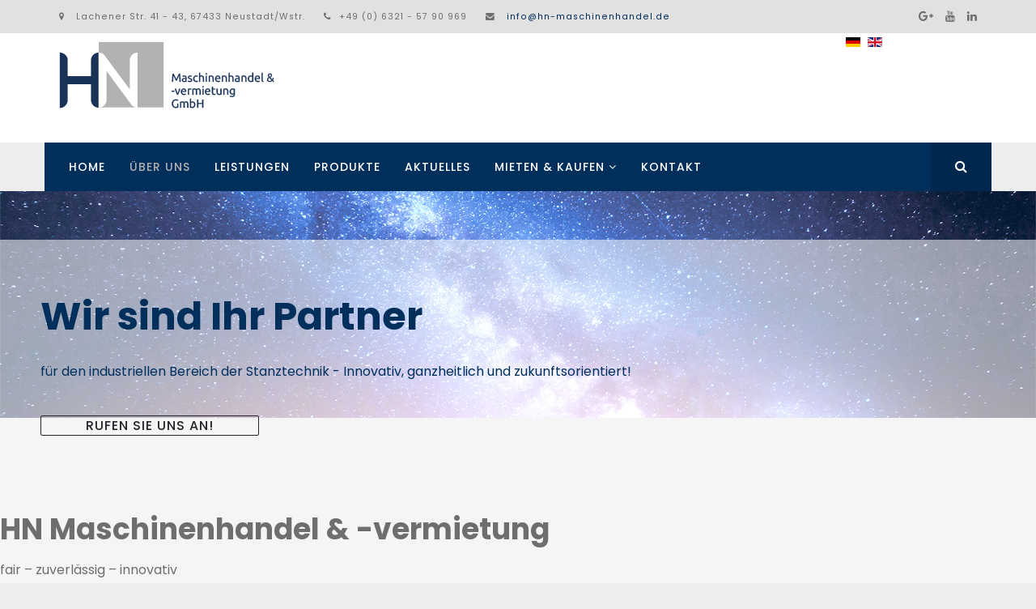

--- FILE ---
content_type: text/html; charset=utf-8
request_url: https://hn-maschinenhandel.de/de/ueber-uns
body_size: 7625
content:
<!DOCTYPE html>
<html xmlns="http://www.w3.org/1999/xhtml" xml:lang="de-de" lang="de-de" dir="ltr">
    <head>
        <meta http-equiv="X-UA-Compatible" content="IE=edge">
            <meta name="viewport" content="width=device-width, initial-scale=1">
                
                <base href="https://hn-maschinenhandel.de/de/ueber-uns" />
	<meta http-equiv="content-type" content="text/html; charset=utf-8" />
	<meta name="keywords" content="HN Maschinenhandel &amp; -vermietung, Stanz- &amp; Presstechnik, Stanztechnik, Presstechnik, HN, Wartung Stanzmaschine" />
	<meta name="description" content="HN steht für einen weltweit agierenden Anbieter im Bereich der Stanztechnologie. " />
	<title> HN Maschinenhandel &amp; -vermietung GmbH - Ihr Partner für Verkauf, Wartung &amp; Service, Ankauf und Vermietung von Maschinen - Über uns</title>
	<link href="/images/favicon_vorlage.png" rel="shortcut icon" type="image/vnd.microsoft.icon" />
	<link href="https://hn-maschinenhandel.de/de/component/search/?Itemid=552&amp;format=opensearch" rel="search" title="Suchen  HN Maschinenhandel &amp; -vermietung GmbH - Ihr Partner für Verkauf, Wartung &amp; Service, Ankauf und Vermietung von Maschinen" type="application/opensearchdescription+xml" />
	<link href="/components/com_sppagebuilder/assets/css/font-awesome-5.min.css" rel="stylesheet" type="text/css" />
	<link href="/components/com_sppagebuilder/assets/css/font-awesome-v4-shims.css" rel="stylesheet" type="text/css" />
	<link href="/components/com_sppagebuilder/assets/css/animate.min.css" rel="stylesheet" type="text/css" />
	<link href="/components/com_sppagebuilder/assets/css/sppagebuilder.css" rel="stylesheet" type="text/css" />
	<link href="/components/com_sppagebuilder/assets/css/magnific-popup.css" rel="stylesheet" type="text/css" />
	<link href="//fonts.googleapis.com/css?family=Poppins:300,regular,500,600,700&amp;subset=latin" rel="stylesheet" type="text/css" />
	<link href="/templates/shaper_aspasia/css/bootstrap.min.css" rel="stylesheet" type="text/css" />
	<link href="/templates/shaper_aspasia/css/font-awesome.min.css" rel="stylesheet" type="text/css" />
	<link href="/templates/shaper_aspasia/css/legacy.css" rel="stylesheet" type="text/css" />
	<link href="/templates/shaper_aspasia/css/template.css" rel="stylesheet" type="text/css" />
	<link href="/templates/shaper_aspasia/css/presets/preset1.css" rel="stylesheet" type="text/css" class="preset" />
	<link href="/plugins/system/helix3/assets/css/pagebuilder.css" rel="stylesheet" type="text/css" />
	<link href="/templates/shaper_aspasia/css/frontend-edit.css" rel="stylesheet" type="text/css" />
	<link href="/modules/mod_cookiealert/tmpl/css/cookiecuttr.css" rel="stylesheet" type="text/css" />
	<link href="/media/mod_languages/css/template.css?0638c89212a87b18fa77b99d57c31c47" rel="stylesheet" type="text/css" />
	<style type="text/css">
.sppb-col-md-12
{  z-index: -1 !important;}.sp-page-builder .page-content #section-id-1554215321{padding-top:10px;padding-right:0;padding-bottom:0;background-image:url(/images/BG_space.jpg);background-repeat:no-repeat;background-size:cover;background-attachment:inherit;background-position:50% 50%;}#column-id-1554215326{padding-top:50px;padding-right:50px;padding-bottom:50px;padding-left:50px;color:#002f5c;background-color:rgba(255, 255, 255, 0.55);}#column-wrap-id-1554215326{margin-top:50px;margin-right:0px;margin-bottom:-90px;margin-left:0px;}#sppb-addon-1554215324 .sppb-addon-title {margin-top:19px;font-size:48px;}@media (min-width:768px) and (max-width:991px) {#sppb-addon-1554215324 .sppb-media .sppb-media-body {width:auto;}}@media (max-width:767px) {#sppb-addon-1554215324 .sppb-media .sppb-media-body {width:auto;}}#sppb-addon-1554215324{transition:.3s;}#sppb-addon-1554215324:hover{box-shadow:;}#sppb-addon-wrapper-1554215325 {margin:25px 0px 0px 0px;}#sppb-addon-1554215325 a:hover,#sppb-addon-1554215325 a:focus,#sppb-addon-1554215325 a:active {color:#ffffff;}#sppb-addon-1554215327 .sppb-col-md-12{z-index:-1 !important;}.sp-page-builder .page-content #section-id-1554215328{padding:100px 0px;margin:0px ;background-color:#f5f5f5;}.sp-page-builder .page-content #section-id-1554215328 .sppb-section-title .sppb-title-heading {font-size:36px;line-height:36px;margin-bottom:20px;}#sppb-addon-wrapper-1564042066246 {margin:0px 0px 30px 0px;}#sppb-addon-1564042066246 {box-shadow:0 0 0 0 #ffffff;}@media (min-width:768px) and (max-width:991px) {#sppb-addon-wrapper-1564042066246 {margin-top:0px;margin-right:0px;margin-bottom:20px;margin-left:0px;}}@media (max-width:767px) {#sppb-addon-wrapper-1564042066246 {margin-top:0px;margin-right:0px;margin-bottom:10px;margin-left:0px;}}#sppb-addon-1554215330 .sppb-empty-space {height:50px;}#sppb-addon-1554215331 .sppb-icon .sppb-icon-container {box-shadow:;display:inline-block;text-align:center;padding:0 0 0 0;border-width:0px;}#sppb-addon-1554215331 .sppb-icon .sppb-icon-container > i {font-size:42px;width:42px;height:42px;line-height:42px;}@media (min-width:768px) and (max-width:991px) {#sppb-addon-1554215331 .sppb-media .sppb-media-body {width:auto;}}@media (max-width:767px) {#sppb-addon-1554215331 .sppb-media .sppb-media-body {width:auto;}}#sppb-addon-1554215331{transition:.3s;}#sppb-addon-1554215331:hover{box-shadow:;}#sppb-addon-1554215333 .sppb-empty-space {height:50px;}#sppb-addon-1554215334 .sppb-icon .sppb-icon-container {box-shadow:;display:inline-block;text-align:center;padding:0 0 0 0;border-width:0px;}#sppb-addon-1554215334 .sppb-icon .sppb-icon-container > i {font-size:42px;width:42px;height:42px;line-height:42px;}@media (min-width:768px) and (max-width:991px) {#sppb-addon-1554215334 .sppb-media .sppb-media-body {width:auto;}}@media (max-width:767px) {#sppb-addon-1554215334 .sppb-media .sppb-media-body {width:auto;}}#sppb-addon-1554215334{transition:.3s;}#sppb-addon-1554215334:hover{box-shadow:;}#sppb-addon-1554215336 .sppb-empty-space {height:50px;}#sppb-addon-1554215337 .sppb-icon .sppb-icon-container {box-shadow:;display:inline-block;text-align:center;padding:0 0 0 0;border-width:0px;}#sppb-addon-1554215337 .sppb-icon .sppb-icon-container > i {font-size:42px;width:42px;height:42px;line-height:42px;}@media (min-width:768px) and (max-width:991px) {#sppb-addon-1554215337 .sppb-media .sppb-media-body {width:auto;}}@media (max-width:767px) {#sppb-addon-1554215337 .sppb-media .sppb-media-body {width:auto;}}#sppb-addon-1554215337{transition:.3s;}#sppb-addon-1554215337:hover{box-shadow:;}#sppb-addon-1554215339 .sppb-empty-space {height:50px;}#sppb-addon-1554215340 .sppb-icon .sppb-icon-container {box-shadow:;display:inline-block;text-align:center;padding:0 0 0 0;border-width:0px;}#sppb-addon-1554215340 .sppb-icon .sppb-icon-container > i {font-size:42px;width:42px;height:42px;line-height:42px;}@media (min-width:768px) and (max-width:991px) {#sppb-addon-1554215340 .sppb-media .sppb-media-body {width:auto;}}@media (max-width:767px) {#sppb-addon-1554215340 .sppb-media .sppb-media-body {width:auto;}}#sppb-addon-1554215340{transition:.3s;}#sppb-addon-1554215340:hover{box-shadow:;}.sp-page-builder .page-content #section-id-1554215341{padding-top:0px;margin-top:30px;margin-bottom:0px;}#column-id-1554215342{padding-top:50px;padding-right:0px;padding-bottom:0px;padding-left:0px;}#sppb-addon-wrapper-1554215190165 {margin:0px 0 0px 0;}#sppb-addon-1554215190165 {box-shadow:0 0 0 0 #ffffff;}@media (min-width:768px) and (max-width:991px) {#sppb-addon-wrapper-1554215190165 {margin-top:0;margin-right:0;margin-bottom:20px;margin-left:0;}}@media (max-width:767px) {#sppb-addon-wrapper-1554215190165 {margin-top:0;margin-right:0;margin-bottom:10px;margin-left:0;}}#sppb-addon-1554215190165 img{width:240px;}#sppb-addon-1554215190165 .sppb-addon-person .sppb-person-image{margin-bottom:0px !important;}#sppb-addon-1554215190165 .person-content-show-on-hover {background:-webkit-linear-gradient(45deg, rgba(127, 0, 255, 0.8) 0%, rgba(225, 0, 255, 0.7) 100%) transparent;background:linear-gradient(45deg, rgba(127, 0, 255, 0.8) 0%, rgba(225, 0, 255, 0.7) 100%) transparent;}#sppb-addon-1554215190165 .sppb-person-name {;letter-spacing:0px;}#sppb-addon-1554215190165 .sppb-person-designation {;letter-spacing:0px;}#sppb-addon-1554215190165 .sppb-person-social > li > a {font-size:100px;}#column-id-1554215190157{padding-top:50px;padding-right:0px;padding-bottom:0px;padding-left:0px;}#sppb-addon-wrapper-1554215190162 {margin:0px 0 0px 0;}#sppb-addon-1554215190162 {box-shadow:0 0 0 0 #ffffff;}@media (min-width:768px) and (max-width:991px) {#sppb-addon-wrapper-1554215190162 {margin-top:0;margin-right:0;margin-bottom:20px;margin-left:0;}}@media (max-width:767px) {#sppb-addon-wrapper-1554215190162 {margin-top:0;margin-right:0;margin-bottom:10px;margin-left:0;}}#sppb-addon-1554215190162 img{width:240px;}#sppb-addon-1554215190162 .sppb-addon-person .sppb-person-image{margin-bottom:0px !important;}#sppb-addon-1554215190162 .sppb-person-name {;letter-spacing:0px;}#sppb-addon-1554215190162 .sppb-person-designation {;letter-spacing:0px;}#sppb-addon-1554215190162 .sppb-person-social > li > a {font-size:100px;}.sp-page-builder .page-content #section-id-1554215347{padding-top:70px;padding-right:0;margin-top:0px;background-image:url(/images/2019/04/03/bg_zitat.jpg);background-repeat:no-repeat;background-size:cover;background-attachment:inherit;background-position:50% 50%;}#sppb-addon-wrapper-1554215190152 {margin:0 0 30px 0;}#sppb-addon-1554215190152 {box-shadow:0 0 0 0 #ffffff;}@media (min-width:768px) and (max-width:991px) {#sppb-addon-wrapper-1554215190152 {margin-top:0;margin-right:0;margin-bottom:20px;margin-left:0;}}@media (max-width:767px) {#sppb-addon-wrapper-1554215190152 {margin-top:0;margin-right:0;margin-bottom:10px;margin-left:0;}}#sppb-addon-1554215190152 .sppb-addon-testimonial-footer .sppb-addon-testimonial-client {margin:0px 0px 0px 0px;font-weight:700;}#sppb-addon-1554215190152 .sppb-addon-testimonial-content-wrap img {height:32px;width:32px;margin:;}#sppb-addon-1554215190152 .sppb-addon-testimonial .fa-quote-left{ color:#EDEEF2;font-size:48px; }#sppb-addon-1554215190152 .sppb-addon-testimonial .fa-quote-right{ color:#EDEEF2;font-size:48px; }@media (min-width:768px) and (max-width:991px) {#sppb-addon-1554215190152 .sppb-addon-testimonial .fa-quote-left,#sppb-addon-1554215190152 .sppb-addon-testimonial .fa-quote-right{font-size:48px;}#sppb-addon-1554215190152 .sppb-addon-testimonial-footer .sppb-addon-testimonial-client {margin:0px 0px 0px 0px;}}@media (max-width:767px) {#sppb-addon-1554215190152 .sppb-addon-testimonial .fa-quote-left,#sppb-addon-1554215190152 .sppb-addon-testimonial .fa-quote-right{font-size:48px;}#sppb-addon-1554215190152 .sppb-addon-testimonial-footer .sppb-addon-testimonial-client {margin:0px 0px 0px 0px;}}body{font-family:Poppins, sans-serif; font-size:16px; font-weight:normal; }h1{font-family:Poppins, sans-serif; font-size:72px; font-weight:700; }h2{font-family:Poppins, sans-serif; font-size:42px; font-weight:700; }h3{font-family:Poppins, sans-serif; font-size:32px; font-weight:700; }h4{font-family:Poppins, sans-serif; font-size:24px; font-weight:700; }h5{font-family:Poppins, sans-serif; font-size:18px; font-weight:700; }h6{font-family:Poppins, sans-serif; font-size:16px; font-weight:700; }.sp-megamenu-parent{font-family:Poppins, sans-serif; font-size:14px; font-weight:500; }.sp-page-builder .page-content #section-id-1480672184
{ background-image: url(/2018/images/bg_psilkon_home.jpg);
    background-repeat: no-repeat;
    background-position: 50% 0;
padding: 300px 0 100px 0;}

.sp-copyright {
font-size: 12px;}

.sp-megamenu-parent .sp-dropdown .sp-dropdown-items .sp-has-child > a::after {
content: none !important;}

@media (max-width: 768px) {

#sp-header {
    height: 125px; } }#sp-top-bar{ background-color:#e1e1e1;color:#706d6d; }#sp-header{ background-color:#ffffff; }#sp-bottom{ background-color:#24252a;padding:110px 0 0 0; }#sp-footer{ background-color:#24252a;color:#706d6d; }.cc-cookies {
    background: none repeat scroll 0 0 rgba(92,92,92, 0.7)!important;
    color: #ffffff !important;
    font-family: 'Arial' !important;
    font-size: 12px !important;
    font-weight: normal !important;
}
.cc-cookies a.cc-cookie-accept, .cc-cookies-error a.cc-cookie-accept{
    background: none repeat scroll 0 0 #7daf3b !important;
}
.cc-cookies a.cc-cookie-decline, .cc-cookies-error a.cc-cookie-decline{
	background: none repeat scroll 0 0 #af3b3b !important;
}
.cc-cookies a.cc-cookie-reset {
background: none repeat scroll 0 0 #f15b00 !important;
}
.cc-cookies a.cc-cookie-accept:hover, .cc-cookies-error a.cc-cookie-accept:hover{
    background: none repeat scroll 0 0 #000000!important;
    transition: background 0.25s ease-in 0s!important;
}
.cc-cookies a.cc-cookie-decline:hover, .cc-cookies-error a.cc-cookie-decline:hover{
	 background: none repeat scroll 0 0 #000000!important;
    transition: background 0.25s ease-in 0s!important;
}
 .cc-cookies a.cc-cookie-reset:hover
 {
	 background: none repeat scroll 0 0 #000000!important;
    transition: background 0.25s ease-in 0s!important;
 }
	</style>
	<script type="application/json" class="joomla-script-options new">{"csrf.token":"e814e104bbd1192b72e326322ab8b989","system.paths":{"root":"","base":""}}</script>
	<script src="/media/jui/js/jquery.min.js?0638c89212a87b18fa77b99d57c31c47" type="text/javascript"></script>
	<script src="/media/jui/js/jquery-noconflict.js?0638c89212a87b18fa77b99d57c31c47" type="text/javascript"></script>
	<script src="/media/jui/js/jquery-migrate.min.js?0638c89212a87b18fa77b99d57c31c47" type="text/javascript"></script>
	<script src="/components/com_sppagebuilder/assets/js/jquery.parallax.js" type="text/javascript"></script>
	<script src="/components/com_sppagebuilder/assets/js/sppagebuilder.js" defer="defer" type="text/javascript"></script>
	<script src="/components/com_sppagebuilder/assets/js/jquery.magnific-popup.min.js" type="text/javascript"></script>
	<script src="/templates/shaper_aspasia/js/bootstrap.min.js" type="text/javascript"></script>
	<script src="/templates/shaper_aspasia/js/jquery.sticky.js" type="text/javascript"></script>
	<script src="/templates/shaper_aspasia/js/smoothscroll.js" type="text/javascript"></script>
	<script src="/templates/shaper_aspasia/js/main.js" type="text/javascript"></script>
	<script src="/templates/shaper_aspasia/js/frontend-edit.js" type="text/javascript"></script>
	<script src="/modules/mod_cookiealert/tmpl/js/jquery-cookie.js" type="text/javascript"></script>
	<script src="/modules/mod_cookiealert/tmpl/js/jquery.cookiecuttr.js" type="text/javascript"></script>
	<script src="/media/system/js/core.js?0638c89212a87b18fa77b99d57c31c47" type="text/javascript"></script>
	<script type="text/javascript">
;(function ($) {
	$.ajaxSetup({
		headers: {
			'X-CSRF-Token': Joomla.getOptions('csrf.token')
		}
	});
})(jQuery);  jQuery.noConflict();
        jQuery(document).ready(function () {
           jQuery.cookieCuttr(
			{
				cookieAnalytics: false,
				cookieDeclineButton: true,
				cookieMessage: 'Die HN Maschinenhandel & -vermietung GmbH verwendet Cookies, um die Website bestmöglich an die Bedürfnisse unserer Besucher anpassen zu können. Wenn Sie auf der Seite weitersurfen, stimmen Sie der Cookie-Nutzung zu. </br>Infos zum <a href="/datenschutzerlaerung">Datenschutz</a> </br>Falls Sie den Datenschutzbestimmungen nicht zustimmen, klicken Sie <a href="https://www.google.com/">hier.</a><br>',
				cookieResetButton: false,
				cookieExpires: 30,
				cookieAcceptButtonText: ' Einverstanden',
				cookieDeclineButtonText: 'Ablehnen',
				cookieResetButtonText: 'RESET COOKIE FOR THIS WEBSITE',
				cookieDomain: '',
				cookieOverlayEnabled: false,
				cookieNotificationLocationBottom: true,
			});
        });
	</script>
	<meta property="og:title" content="Über uns" />
	<meta property="og:type" content="website" />
	<meta property="og:url" content="https://hn-maschinenhandel.de/de/ueber-uns" />
	<meta property="og:site_name" content=" HN Maschinenhandel &amp; -vermietung GmbH - Ihr Partner für Verkauf, Wartung &amp; Service, Ankauf und Vermietung von Maschinen" />
	<meta name="twitter:card" content="summary" />
	<meta name="twitter:site" content=" HN Maschinenhandel &amp; -vermietung GmbH - Ihr Partner für Verkauf, Wartung &amp; Service, Ankauf und Vermietung von Maschinen" />


                                </head>
                <body class="site com-sppagebuilder view-page no-layout no-task itemid-552 de-de ltr  sticky-header layout-fluid">
                    <div class="body-innerwrapper">
                        <section id="sp-top-bar"><div class="container"><div class="row"><div id="sp-top1" class="col-sm-10 col-md-10"><div class="sp-column "><ul class="sp-contact-info"><li class="sp-contact-phone"><i class="fa fa-map-marker"></i> Lachener Str. 41 - 43,  67433 Neustadt/Wstr.</li><li class="sp-contact-phone"><i class="fa fa-phone"></i>+49 (0) 6321 - 57 90 969</li><li class="sp-contact-email"><i class="fa fa-envelope"></i> <a href="mailto:info@hn-maschinenhandel.de">info@hn-maschinenhandel.de</a></li></ul></div></div><div id="sp-top2" class="col-sm-2 col-md-2"><div class="sp-column "><ul class="social-icons"><li><a target="_blank" href="https://www.google.com/search?client=firefox-b-d&q=HN+Maschinenhandel+%26+-vermietung"><i class="fa fa-google-plus"></i></a></li><li><a target="_blank" href="#"><i class="fa fa-youtube"></i></a></li><li><a target="_blank" href="#"><i class="fa fa-linkedin"></i></a></li></ul></div></div></div></div></section><header id="sp-header"><div class="container"><div class="row"><div id="sp-logo" class="col-xs-8 col-sm-10 col-md-10"><div class="sp-column "><a class="logo" href="/"><h1><img class="sp-default-logo hidden-xs" src="/images/logo_hn_maschinenhandel.png" alt=" HN Maschinenhandel & -vermietung GmbH - Ihr Partner für Verkauf, Wartung & Service, Ankauf und Vermietung von Maschinen"><img class="sp-retina-logo hidden-xs" src="/images/logo_hn_maschinenhandel.png" alt=" HN Maschinenhandel & -vermietung GmbH - Ihr Partner für Verkauf, Wartung & Service, Ankauf und Vermietung von Maschinen" width="270" height="89"><img class="sp-default-logo visible-xs" src="/images/logo_hn_maschinenhandel.png" alt=" HN Maschinenhandel & -vermietung GmbH - Ihr Partner für Verkauf, Wartung & Service, Ankauf und Vermietung von Maschinen"></h1></a></div></div><div id="sp-header-right" class="col-xs-4 col-sm-2 col-md-2"><div class="sp-column "><div class="sp-module "><div class="sp-module-content"><div class="mod-languages">

	<ul class="lang-inline" dir="ltr">
									<li class="lang-active">
			<a href="https://hn-maschinenhandel.de/de/ueber-uns">
												<img src="/media/mod_languages/images/de_de.gif" alt="Deutsch (Deutschland)" title="Deutsch (Deutschland)" />										</a>
			</li>
								<li>
			<a href="/en/">
												<img src="/media/mod_languages/images/en.gif" alt="English (UK)" title="English (UK)" />										</a>
			</li>
				</ul>

</div>
</div></div></div></div></div></div></header><section id="sp-main-menu" class=" sp-menu-row"><div class="container"><div class="row"><div id="sp-menu" class="col-sm-11 col-md-11"><div class="sp-column ">			<div class='sp-megamenu-wrapper'>
				<a id="offcanvas-toggler" class="visible-sm visible-xs" href="#"><i class="fa fa-bars"></i></a>
				<ul class="sp-megamenu-parent menu-fade hidden-sm hidden-xs"><li class="sp-menu-item"><a  href="/de/"  >Home</a></li><li class="sp-menu-item current-item active"><a  href="/de/ueber-uns"  >Über uns</a></li><li class="sp-menu-item"><a  href="/de/leistungen"  >Leistungen</a></li><li class="sp-menu-item"><a  href="/de/produkte"  >Produkte</a></li><li class="sp-menu-item"><a  href="/de/aktuelles"  >Aktuelles</a></li><li class="sp-menu-item sp-has-child"><a  href="/de/mieten-kaufen"  >Mieten &amp; Kaufen</a><div class="sp-dropdown sp-dropdown-main sp-menu-right" style="width: 240px;"><div class="sp-dropdown-inner"><ul class="sp-dropdown-items"><li class="sp-menu-item sp-has-child"><a  href="/de/mieten-kaufen/schwenkarmstanzen"  >Schwenkarmstanzen</a><div class="sp-dropdown sp-dropdown-sub sp-menu-right" style="width: 240px;"><div class="sp-dropdown-inner"><ul class="sp-dropdown-items"><li class="sp-menu-item"></li><li class="sp-menu-item"></li><li class="sp-menu-item"></li></ul></div></div></li><li class="sp-menu-item sp-has-child"><a  href="/de/mieten-kaufen/brueckenstanzen"  >Brückenstanzen</a><div class="sp-dropdown sp-dropdown-sub sp-menu-right" style="width: 240px;left: -240px;"><div class="sp-dropdown-inner"><ul class="sp-dropdown-items"><li class="sp-menu-item"></li><li class="sp-menu-item"></li><li class="sp-menu-item"></li><li class="sp-menu-item"></li></ul></div></div></li><li class="sp-menu-item sp-has-child"><a  href="/de/mieten-kaufen/stanz-maschinen-mit-rueckfahr-baren-bruecken"  >Stanzmaschinen mit rückfahr­baren Brücken</a><div class="sp-dropdown sp-dropdown-sub sp-menu-right" style="width: 240px;"><div class="sp-dropdown-inner"><ul class="sp-dropdown-items"><li class="sp-menu-item"></li><li class="sp-menu-item"></li><li class="sp-menu-item"></li><li class="sp-menu-item"></li></ul></div></div></li><li class="sp-menu-item sp-has-child"><a  href="/de/mieten-kaufen/karrenbalkenstanze"  >Karrenbalkenstanze</a><div class="sp-dropdown sp-dropdown-sub sp-menu-right" style="width: 240px;"><div class="sp-dropdown-inner"><ul class="sp-dropdown-items"><li class="sp-menu-item"></li></ul></div></div></li></ul></div></div></li><li class="sp-menu-item"><a  href="/de/kontakt"  >Kontakt</a></li></ul>			</div>
		</div></div><div id="sp-menu-right" class="col-sm-1 col-md-1"><div class="sp-column "><div class="sp-module aspasia-top-search"><div class="sp-module-content">
<div class="top-search-wrapper">

	<div class="icon-top-wrapper">
		<i class="fa fa-search" aria-hidden="true"></i>
		<i class="fa fa-times" aria-hidden="true"></i>
	</div>

	<div class="row top-search-input-wrap">
		<div class="col-sm-12">
			<div class="searchwrapper">
				<form action="/de/ueber-uns" method="post">
					<div class="searchaspasia-top-search">
						<div class="top-search-wrapper"><div class="sp_search_input"><input name="searchword" maxlength="200"  class="mod-search-searchword inputboxaspasia-top-search" type="text" size="20" value="Suchen ..."  onblur="if (this.value=='') this.value='Suchen ...';" onfocus="if (this.value=='Suchen ...') this.value='';" /></div></div>						<input type="hidden" name="task" value="search" />
						<input type="hidden" name="option" value="com_search" />
						<input type="hidden" name="Itemid" value="552" />
					</div>
				</form>
			</div> <!-- /.searchwrapper -->
		</div> <!-- /.col-sm-12 -->
	</div> <!-- /.row -->
</div> <!-- /.top-search-wrapper -->	</div></div></div></div></div></div></section><section id="sp-page-title"><div class="row"><div id="sp-title" class="col-sm-12 col-md-12"><div class="sp-column "></div></div></div></section><section id="sp-main-body"><div class="row"><div id="sp-component" class="col-sm-12 col-md-12"><div class="sp-column "><div id="system-message-container">
	</div>

<div id="sp-page-builder" class="sp-page-builder  page-2">

	
	<div class="page-content">
				<div id="section-id-1554215321" class="sppb-section" ><div class="sppb-row-overlay"></div><div class="sppb-container-inner"><div class="sppb-row"><div class="sppb-col-md-3" id="column-wrap-id-1554215322"><div id="column-id-1554215322" class="sppb-column  sppb-wow fadeInLeftBig"  data-sppb-wow-duration="300ms" data-sppb-wow-delay="300ms"><div class="sppb-column-addons"></div></div></div><div class="sppb-col-md-4" id="column-wrap-id-1554215326"><div id="column-id-1554215326" class="sppb-column  sppb-wow fadeInRightBig"  data-sppb-wow-duration="300ms" data-sppb-wow-delay="300ms"><div class="sppb-column-addons"><div id="sppb-addon-wrapper-1554215324" class="sppb-addon-wrapper"><div id="sppb-addon-1554215324" class="clearfix "     ><div class="sppb-addon sppb-addon-feature  "><div class="sppb-addon-content sppb-text-left"><h3 class="sppb-addon-title sppb-feature-box-title">Wir sind Ihr Partner</h3><div class="sppb-media-content"><div class="sppb-addon-text">für den industriellen Bereich der Stanztechnik - Innovativ, ganzheitlich und zukunftsorientiert!</div></div></div></div></div></div><div id="sppb-addon-wrapper-1554215325" class="sppb-addon-wrapper"><div id="sppb-addon-1554215325" class="clearfix "     ><div class="sppb-text-left"><a rel="noopener noreferrer" target="_blank" href="/kontakt" id="btn-1554215325" class="sppb-btn  sppb-btn-primary sppb-btn-lg sppb-btn-rounded">Rufen Sie uns an!</a></div></div></div></div></div></div><div class="sppb-col-md-5" id="column-wrap-id-1554217746683"><div id="column-id-1554217746683" class="sppb-column" ><div class="sppb-column-addons"></div></div></div><div class="sppb-col-md-12" id="column-wrap-id-1554217846541"><div id="column-id-1554217846541" class="sppb-column" ><div class="sppb-column-addons"><div id="sppb-addon-wrapper-1554215327" class="sppb-addon-wrapper"><div id="sppb-addon-1554215327" class=" sppb-wow fadeInUp clearfix "  data-sppb-wow-duration="2000ms"     ></div></div></div></div></div></div></div></div><section id="section-id-1554215328" class="sppb-section" ><div class="sppb-row-overlay"></div><div class="sppb-row-container"><div class="sppb-section-title sppb-text-center"><h2 class="sppb-title-heading">HN Maschinenhandel & -vermietung</h2><p class="sppb-title-subheading">fair – zuverlässig – innovativ</p></div><div class="sppb-row"><div class="sppb-col-md-12" id="column-wrap-id-1554215329"><div id="column-id-1554215329" class="sppb-column  sppb-wow fadeInDown"  data-sppb-wow-duration="300ms" data-sppb-wow-delay="100ms"><div class="sppb-column-addons"><div id="sppb-addon-wrapper-1564042066246" class="sppb-addon-wrapper"><div id="sppb-addon-1564042066246" class="clearfix "     ><div class="sppb-addon sppb-addon-text-block sppb-text-center "><div class="sppb-addon-content">HN steht für einen weltweit agierenden Anbieter im Bereich der Stanztechnologie. <br />Das Unternehmen wurde 2008 von Hans Nordhorn gegründet mit dem Ziel, generalüberholte Maschinen aufzubereiten und auf einem innovativem und technologisch neuwertigem Niveau wieder zu verkaufen. <br />Man bezeichnet sich zurecht als der führende Hersteller im generalüberholten Stanzmaschinensegment.<br /><br />Inzwischen ist das Unternehmen in zweiter Generation und die unternehmerische Verantwortung steht weiterhin an erster Stelle. <br />Der Kunde steht bei HN stets im Mittelpunkt – die Wünsche und Anforderungen sind immer zu 100 % im Fokus.</div></div></div></div></div></div></div><div class="sppb-col-md-3" id="column-wrap-id-1554215332"><div id="column-id-1554215332" class="sppb-column  sppb-wow fadeInDown"  data-sppb-wow-duration="300ms" data-sppb-wow-delay="200ms"><div class="sppb-column-addons"><div id="sppb-addon-wrapper-1554215330" class="sppb-addon-wrapper"><div id="sppb-addon-1554215330" class="clearfix "     ><div class="sppb-empty-space  clearfix"></div></div></div><div id="sppb-addon-wrapper-1554215331" class="sppb-addon-wrapper"><div id="sppb-addon-1554215331" class="clearfix "     ><div class="sppb-addon sppb-addon-feature  "><div class="sppb-addon-content sppb-text-center"><div class="sppb-icon"><span class="sppb-icon-container" aria-label="Wartung & Service"><i class="fa fa-wrench" aria-hidden="true"></i></span></div><div class="sppb-media-content"><h3 class="sppb-addon-title sppb-feature-box-title">Wartung & Service</h3><div class="sppb-addon-text">Wir vermieten und verkaufen unsere Maschinen nicht nur, sondern kümmern uns auch gerne um die Wartung Ihrer Stanzmaschine.</div></div></div></div></div></div></div></div></div><div class="sppb-col-md-3" id="column-wrap-id-1554215335"><div id="column-id-1554215335" class="sppb-column  sppb-wow fadeInDown"  data-sppb-wow-duration="300ms" data-sppb-wow-delay="300ms"><div class="sppb-column-addons"><div id="sppb-addon-wrapper-1554215333" class="sppb-addon-wrapper"><div id="sppb-addon-1554215333" class="clearfix "     ><div class="sppb-empty-space  clearfix"></div></div></div><div id="sppb-addon-wrapper-1554215334" class="sppb-addon-wrapper"><div id="sppb-addon-1554215334" class="clearfix "     ><div class="sppb-addon sppb-addon-feature  "><div class="sppb-addon-content sppb-text-center"><div class="sppb-icon"><span class="sppb-icon-container" aria-label="Faire Preise"><i class="fa fa-handshake-o" aria-hidden="true"></i></span></div><div class="sppb-media-content"><h3 class="sppb-addon-title sppb-feature-box-title">Faire<br> Preise</h3><div class="sppb-addon-text">Der Kunde steht bei uns an erster Stelle! Faire Preise sind die Grundlage für eine gute Geschäftsbeziehung.</div></div></div></div></div></div></div></div></div><div class="sppb-col-md-3" id="column-wrap-id-1554215338"><div id="column-id-1554215338" class="sppb-column  sppb-wow fadeInDown"  data-sppb-wow-duration="300ms" data-sppb-wow-delay="400ms"><div class="sppb-column-addons"><div id="sppb-addon-wrapper-1554215336" class="sppb-addon-wrapper"><div id="sppb-addon-1554215336" class="clearfix "     ><div class="sppb-empty-space  clearfix"></div></div></div><div id="sppb-addon-wrapper-1554215337" class="sppb-addon-wrapper"><div id="sppb-addon-1554215337" class="clearfix "     ><div class="sppb-addon sppb-addon-feature  "><div class="sppb-addon-content sppb-text-center"><div class="sppb-icon"><span class="sppb-icon-container" aria-label="große Bandbreite"><i class="fa fa-check-square-o" aria-hidden="true"></i></span></div><div class="sppb-media-content"><h3 class="sppb-addon-title sppb-feature-box-title">große Bandbreite</h3><div class="sppb-addon-text">Wir bieten unseren Kunden eine möglichst große Bandbreite an Stanzmaschinen zum Verkauf und zur Miete.</div></div></div></div></div></div></div></div></div><div class="sppb-col-md-3" id="column-wrap-id-1564042066243"><div id="column-id-1564042066243" class="sppb-column" ><div class="sppb-column-addons"><div id="sppb-addon-wrapper-1554215339" class="sppb-addon-wrapper"><div id="sppb-addon-1554215339" class="clearfix "     ><div class="sppb-empty-space  clearfix"></div></div></div><div id="sppb-addon-wrapper-1554215340" class="sppb-addon-wrapper"><div id="sppb-addon-1554215340" class="clearfix "     ><div class="sppb-addon sppb-addon-feature  "><div class="sppb-addon-content sppb-text-center"><div class="sppb-icon"><span class="sppb-icon-container" aria-label="Qualität & Zuverlässigkeit"><i class="fa fa-thumbs-o-up" aria-hidden="true"></i></span></div><div class="sppb-media-content"><h3 class="sppb-addon-title sppb-feature-box-title">Qualität & Zuverlässigkeit</h3><div class="sppb-addon-text">All unsere angebotenen Gebrauchtmaschinen sind in sehr guten Zustand und sichern Ihnen einwandfreie Nutzungsmöglichkeit.</div></div></div></div></div></div></div></div></div></div></div></section><section id="section-id-1554215341" class="sppb-section aspasia-about-team" ><div class="sppb-row-overlay"></div><div class="sppb-row-container"><div class="sppb-row"><div class="sppb-col-md-6" id="column-wrap-id-1554215342"><div id="column-id-1554215342" class="sppb-column " ><div class="sppb-column-addons"><div id="sppb-addon-wrapper-1554215190165" class="sppb-addon-wrapper"><div id="sppb-addon-1554215190165" class="clearfix "     ><div class="sppb-addon sppb-addon-person sppb-text-left  "><div class="sppb-addon-content"><div class="sppb-person-image "><img class="sppb-img-responsive" src="/images/partick_buberl.jpg" alt="Patrick Buberl"    loading="lazy"></div><div class="sppb-person-information"><span class="sppb-person-name">Patrick Buberl</span><span class="sppb-person-designation">Geschäftsführer</span><a href="mailto:info@hn-maschinenhandel.de" class="sppb-person-email">info@hn-maschinenhandel.de</a></div><div class="sppb-person-introtext">Tel.: +49 (0)6321 57 90 969</div></div></div></div></div></div></div></div><div class="sppb-col-md-6" id="column-wrap-id-1554215190157"><div id="column-id-1554215190157" class="sppb-column" ><div class="sppb-column-addons"><div id="sppb-addon-wrapper-1554215190162" class="sppb-addon-wrapper"><div id="sppb-addon-1554215190162" class="clearfix "     ><div class="sppb-addon sppb-addon-person sppb-text-left  "><div class="sppb-addon-content"><div class="sppb-person-image "><img class="sppb-img-responsive" src="/images/phillip_metz.jpg" alt="Philipp Metz"    loading="lazy"><div class="person-content-show-on-hover"><div class="person-content-hover-content-wrap"></div></div></div><div class="sppb-person-information"><span class="sppb-person-name">Philipp Metz</span><span class="sppb-person-designation">Mitglied der Geschäftsleitung</span><a href="mailto:info@hn-maschinenhandel.de" class="sppb-person-email">info@hn-maschinenhandel.de</a></div><div class="sppb-person-introtext">Tel.: +49 (0)6321 5790969</div></div></div></div></div></div></div></div></div></div></section><section id="section-id-1554215347" class="sppb-section" ><div class="sppb-row-overlay"></div><div class="sppb-row-container"><div class="sppb-row"><div class="sppb-col-md-12" id="column-wrap-id-1554215348"><div id="column-id-1554215348" class="sppb-column  sppb-wow zoomIn"  data-sppb-wow-duration="400ms" data-sppb-wow-delay="300ms"><div class="sppb-column-addons"><div id="sppb-addon-wrapper-1554215190152" class="sppb-addon-wrapper"><div id="sppb-addon-1554215190152" class="clearfix "     ><div class="sppb-addon sppb-addon-testimonial  sppb-text-center"><div class="sppb-addon-content"><div class="sppb-addon-testimonial-review">Flexibilität, Know-how und Willen sind die tragenden Säulen unseres Unternehmens.</div><div class="sppb-addon-testimonial-footer"><div class="sppb-addon-testimonial-content-wrap"><span><span class="sppb-addon-testimonial-client">Patrick Buberl</span><br /><span class="sppb-addon-testimonial-client-url"></span></span></div></div></div></div></div></div></div></div></div></div></div></section>
			</div>
</div>

</div></div></div></section><section id="sp-bottom"><div class="container"><div class="row"><div id="sp-bottom1" class="col-sm-3 col-md-4"><div class="sp-column "><div class="sp-module "><div class="sp-module-content">

<div class="custom"  >
	<p class="footer-logo"><img src="/images/logo_hn_maschinenhandel_weiss.png" alt="HN Maschinenhandel &amp; -vermietungs GmbH" /></p>
<p>Wir sind ein pfälzisches Familienunternehmen mit über 10-jähriger Erfahrung im Bereich der Stanz- &amp; Presstechnik.</p></div>
</div></div></div></div><div id="sp-bottom2" class="col-sm-3 col-md-4"><div class="sp-column "><div class="sp-module "><h3 class="sp-module-title">Kontaktdaten</h3><div class="sp-module-content">

<div class="custom"  >
	<p><a style="color: white;" href="mailto:info@hn-maschinenhandel.de">info@hn-maschinenhandel.de</a></p>
<p>Tel.: <a style="color: white;" href="tel: 06321 57 90 969">+49 (0) 6321 - 57 90 969</a></p>
<p>Lachener Str. 41 - 43,<br />67433 Neustadt/Wstr.</p>
<p>Öffnungszeiten: <br />Montag bis Freitag<br />7.00 - 15.45 Uhr</p></div>
</div></div></div></div><div id="sp-bottom3" class="col-sm-2 col-md-2"><div class="sp-column "><div class="sp-module "><h3 class="sp-module-title">Unsere Partner</h3><div class="sp-module-content"><ul class="nav menu">
<li class="item-481"><a href="https://psilkon.com" >Psilkon GmbH &amp; Co. KG</a></li><li class="item-482"><a href="https://www.wildmedia.eu/" >Wild Media GmbH</a></li></ul>
</div></div></div></div><div id="sp-bottom4" class="col-sm-3 col-md-2"><div class="sp-column "><div class="sp-module "><h3 class="sp-module-title">Folgen Sie uns</h3><div class="sp-module-content">

<div class="custom"  >
	<div class="bottom-social">
<ul>
<li><a href="https://www.google.com/search?client=firefox-b-d&amp;q=HN+Maschinenhandel+%26+-vermietung" target="_blank" rel="noopener noreferrer"><i class="fa fa-google"><span class="dummy-text">dummy</span></i></a></li>
<li><a href="#"><i class="fa fa-linkedin-square"><span class="dummy-text">dummy</span></i></a></li>
</ul>
<p> </p>
</div></div>
</div></div><div class="sp-module "><div class="sp-module-content"><ul class="nav menu">
<li class="item-727"><a href="/de/impressum" >Impressum</a></li><li class="item-730"><a href="/de/datenschutzerklaerung" >Datenschutzerklärung</a></li><li class="item-742"><a href="/de/agb" >AGB</a></li><li class="item-743"><a href="/de/widerrufserklaerung" >Widerrufserklärung</a></li></ul>
</div></div></div></div></div></div></section><footer id="sp-footer"><div class="container"><div class="row"><div id="sp-footer1" class="col-sm-12 col-md-12"><div class="sp-column "><span class="sp-copyright"> Umsetzung und Design <a href="https://www.wildmedia.eu/" target="_blank">Wild Media GmbH</a></span></div></div></div></div></footer>
                        <div class="offcanvas-menu">
                            <a href="#" class="close-offcanvas"><i class="fa fa-remove"></i></a>
                            <div class="offcanvas-inner">
                                                                    <div class="sp-module "><div class="sp-module-content"><div class="search">
	<form action="/de/ueber-uns" method="post">
		<input name="searchword" maxlength="200"  class="mod-search-searchword inputbox search-query" type="text" size="20" placeholder="Suchen ..." />		<input type="hidden" name="task" value="search" />
		<input type="hidden" name="option" value="com_search" />
		<input type="hidden" name="Itemid" value="552" />
	</form>
</div>
</div></div><div class="sp-module "><div class="sp-module-content"><ul class="nav menu">
<li class="item-437"><a href="/de/" >Home</a></li><li class="item-552 current active"><a href="/de/ueber-uns" >Über uns</a></li><li class="item-729"><a href="/de/leistungen" >Leistungen</a></li><li class="item-728"><a href="/de/produkte" >Produkte</a></li><li class="item-493"><a href="/de/aktuelles" >Aktuelles</a></li><li class="item-732 deeper parent"><a href="/de/mieten-kaufen" >Mieten &amp; Kaufen</a><span class="offcanvas-menu-toggler collapsed" data-toggle="collapse" data-target="#collapse-menu-732"><i class="open-icon fa fa-angle-down"></i><i class="close-icon fa fa-angle-up"></i></span><ul class="collapse" id="collapse-menu-732"><li class="item-733"><a href="/de/mieten-kaufen/schwenkarmstanzen" >Schwenkarmstanzen</a></li><li class="item-735"><a href="/de/mieten-kaufen/brueckenstanzen" >Brückenstanzen</a></li><li class="item-737"><a href="/de/mieten-kaufen/stanz-maschinen-mit-rueckfahr-baren-bruecken" >Stanzmaschinen mit rückfahr­baren Brücken</a></li><li class="item-738"><a href="/de/mieten-kaufen/karrenbalkenstanze" >Karrenbalkenstanze</a></li></ul></li><li class="item-555"><a href="/de/kontakt" >Kontakt</a></li></ul>
</div></div>
                                                            </div>
                        </div>
                    </div>
                                        
                </body>
                </html>

--- FILE ---
content_type: text/css
request_url: https://hn-maschinenhandel.de/templates/shaper_aspasia/css/presets/preset1.css
body_size: 2364
content:
a {
  color: #002f5c;
}
a:hover {
  color: #001529;
}
.sp-megamenu-parent >li.active>a,
.sp-megamenu-parent >li:hover>a {
  color: #b3b2b2;
}
.sp-megamenu-parent .sp-dropdown li.sp-menu-item >a:hover {
  color: #002f5c;
}
.sp-megamenu-parent .sp-dropdown li.sp-menu-item.active>a {
  color: #002f5c;
}
.sp-megamenu-parent .sp-dropdown li.sp-menu-item.active>a:after {
  color: #002f5c;
  right: 25px;
  opacity: 1;
}
#offcanvas-toggler >i:hover {
  color: #b3b2b2;
}
ul.social-icons >li a:hover {
  color: #002f5c;
}
.login button[type="submit"],
.logout button[type="submit"] {
  background-color: #002f5c;
}
.login button[type="submit"]:hover,
.login button[type="submit"]:focus,
.logout button[type="submit"]:hover,
.logout button[type="submit"]:focus {
  background-color: #002243;
}
.form-links li a:hover {
  color: #002f5c;
}
.body-innerwrapper {
  background: #ededed;
}
.sp-module ul >li >a {
  color: #706d6d;
}
.sp-module ul >li >a:hover {
  color: #002f5c;
}
.sp-module ul >li.active a {
  color: #002f5c;
}
.sp-module .latestnews >div >a {
  color: #706d6d;
}
.sp-module .latestnews >div >a:hover {
  color: #002f5c;
}
.sp-module .tagscloud .tag-name:hover {
  background: #002f5c;
}
.sp-simpleportfolio .sp-simpleportfolio-filter > ul > li.active > a,
.sp-simpleportfolio .sp-simpleportfolio-filter > ul > li > a:hover {
  color: #002f5c;
}
.search .btn-toolbar button {
  background: #002f5c;
}
.post-format {
  background: #002f5c;
}
.voting-symbol span.star.active:before {
  color: #002f5c;
}
.sp-rating span.star:hover:before,
.sp-rating span.star:hover ~ span.star:before {
  color: #001529;
}
.entry-link,
.entry-quote {
  background: #002f5c;
}
blockquote {
  border-color: #002f5c;
}
.carousel-left:hover,
.carousel-right:hover {
  background: #002f5c;
}
#sp-footer {
  background: #002f5c;
}
.sp-comingsoon body {
  background-color: #002f5c;
}
.pagination>li>a,
.pagination>li>span {
  color: #706d6d;
}
.pagination>li>a:hover,
.pagination>li>a:focus,
.pagination>li>span:hover,
.pagination>li>span:focus {
  color: #706d6d;
}
.top-cart-wrapper:hover .cart-toggle,
.top-cart-wrapper.active .cart-toggle {
  color: #002f5c !important;
}
.top-cart-wrapper .hikashop_cart_module form .hikashop_cart_input_button {
  background: #002f5c !important;
}
.top-cart-wrapper .hikashop_cart_module form .hikashop_cart_input_button:hover,
.top-cart-wrapper .hikashop_cart_module form .hikashop_cart_input_button:focus,
.top-cart-wrapper .hikashop_cart_module form .hikashop_cart_input_button:active,
.top-cart-wrapper .hikashop_cart_module form .hikashop_cart_input_button:disabled {
  background: #001a33 !important;
}
.hikashop_notice_box_content .hikashop_cart_input_button {
  background: #002f5c;
}
.hikashop_notice_box_content .hikashop_cart_input_button:hover {
  background-color: #002243;
}
.layout-show .hikashop_product_addtocart input {
  background: #002f5c;
}
.layout-show .hikashop_product_addtocart input:hover {
  background: #003c76;
}
.layout-show input.button {
  background-color: #002f5c;
}
.layout-show input.button:hover {
  background-color: #003c76;
}
.hikashop_submodules h2 span {
  color: #002f5c;
}
.hikashop_product_addtocart input,
.hikashop_product_addtocart a,
.hikashop_cart_button,
.hikashop_cart_input_button {
  background-color: #002f5c;
}
.hikashop_product_addtocart input:hover,
.hikashop_product_addtocart a:hover,
.hikashop_cart_button:hover,
.hikashop_cart_input_button:hover {
  background-color: #001529;
}
#hikashop_checkout_page .hikashop_cart_bar fieldset ul li a:hover {
  color: #002f5c;
}
.layout-show #hikashop_product_right_part .hkshop_prd_availablity .hkshop_prd_availablity_outofstock {
  color: #002f5c;
}
.layout-show #hikashop_product_right_part .hikashop_product_no_stock {
  color: #002f5c;
}
.layout-show .hikashop_submodules h2 {
  color: #002f5c;
}
.hikashop_categories_listing_main .hikashop_product_name a:hover {
  color: #002f5c;
}
#hikashop_checkout_page .checkout_coupon_wrapper .hikashop_checkout_coupon .hikashop_cart_input_button {
  background: #002f5c;
}
#hikashop_checkout_page .checkout_coupon_wrapper .hikashop_checkout_coupon .hikashop_cart_input_button:hover {
  background-color: #001529;
}
#hikashop_checkout_page .hikashop_cart_input_button {
  background: #002f5c;
}
#hikashop_checkout_page .hikashop_cart_input_button:hover {
  background-color: #001529;
}
.hikashop_checkout_login_right_part .input .hikashop_contentpane .required-field {
  color: #b3b2b2;
}
#hikashop_address_form_span_iframe form input[type="submit"] {
  background: #b3b2b2;
}
#hikashop_address_form_span_iframe form input[type="submit"]:hover {
  background-color: #9a9898;
}
.home-brand-story {
  background-color: #002f5c;
}
#sp-main-menu > .container > .row:first-child,
.aspasia-nav-tabs-one .sppb-nav-tabs,
.aspasia-get-in-touch >div,
.aspasia-image-with-content .sppb-content-holder:before,
.aspasia-contact-details .sppb-addon-content,
#hikashop_address_form_span_iframe form input[type="submit"] {
  background: #002f5c;
}
.aspasia-contact-info .sppb-addon-feature:hover .sppb-icon >span i {
  color: #002f5c !important;
}
.aspasia-contact-info .sppb-addon-feature:hover .sppb-feature-box-title {
  color: #002f5c !important;
}
.is-sticky #sp-main-menu > .container > .row:first-child,
.is-sticky #sp-main-menu > .container > .row:first-child:before,
.is-sticky #sp-main-menu > .container > .row:first-child:after,
.sppb-addon-thumb-gallery .flexslider:hover .flex-direction-nav a.flex-prev,
.sppb-addon-thumb-gallery .flexslider:hover .flex-direction-nav a.flex-next,
.sppb-nav-pills > li.active a,
.sppb-addon-tab .sppb-nav-tabs > li.active a,
.sppb-nav-pills > li.active a:hover,
.sppb-addon-tab .sppb-nav-tabs > li.active a:hover,
.sppb-nav-pills > li.active a:focus,
.sppb-addon-tab .sppb-nav-tabs > li.active a:focus,
.pricing-style2 .sppb-addon-pricing-table .sppb-pricing-featured.sppb-pricing-box,
.aspasia-cta-two,
.sppb-addon-ajax-contact .sppb-btn:hover,
.layout-show .hikashop_product_bottom_part .nav-tabs > li.active > a,
.layout-show .hikashop_product_bottom_part .nav-tabs > li.active > a:hover,
.layout-show .hikashop_product_bottom_part .nav-tabs > li.active > a:focus,
.hikashop_products .hikashop_product .has-option .hikashop_product_stock:hover .hikashop_cart_input_button,
.hikashop_products .hikashop_product .hikashop_product_addtocart:hover .hikashop_cart_input_button,
.hikashop_products_listing .hikashop_products .hikashop_product .item-external-link:hover,
#hikashop_checkout_page .hikashop_shipping_methods fieldset label,
#hikashop_checkout_page .hikashop_payment_methods fieldset label,
.sp-simpleportfolio .sp-simpleportfolio-filter > ul > li >a:before,
.aspasia-newsletters >.sppb-row-container,
.offcanvas-menu,
.btn-info:hover,
.sppb-btn-info:hover,
.btn-info:focus,
.sppb-btn-info:focus,
.btn-info:active,
.sppb-btn-info:active {
  background-color: #002f5c;
}
.sppb-addon-pricing-table .sppb-pricing-featured .sppb-btn:hover {
  background-color: #b3b2b2;
}
.aspasia-image-with-content .sppb-content-holder {
  position: relative;
}
.aspasia-image-with-content .sppb-content-holder .aspasia-link-border:hover {
  color: #b3b2b2;
  border-color: #b3b2b2;
}
.aspasia-contact-details .contact-social-icons li a:hover i {
  color: #b3b2b2;
}
.view-item .itemCommentsForm form .button:hover {
  background-color: #002f5c !important;
}
.sppb-addon-person .sppb-person-social-icons ul>li a:hover i {
  color: #002f5c;
}
.sp-page-title h2,
h3,
.sppb-addon-feature:hover .sppb-icon,
.sppb-addon-feature:hover .sppb-feature-box-title,
.aspasia-feature-list .sppb-addon-tab ul.sppb-nav-tabs > li.active a i,
.aspasia-feature-list .sppb-addon-tab .sppb-tab-content .sppb-tab-pane ul li:before,
.aspasia-animated-number-style-two:hover .sppb-icon > span > i,
.sppb-testimonial-pro .sppb-carousel-control:hover,
#clients-slider .owl-prev:hover:before,
#clients-slider .owl-next:hover:before,
.layout-show #hikashop_product_right_part span.hikashop_product_price_full span,
.hikashop_products_listing .hikashop_products .hikashop_product .hikashop_product_price_full .hikashop_product_price,
.aspasia-catagories .aspasia-catagories .hikashop_subcategories h4 a:hover,
.layout-blog article.item .entry-header dl.article-info > dd.createdby span.name,
.view-article article.item .entry-header dl.article-info > dd.createdby span.name,
.layout-shaper_aspasiablogfullwidth article.item .entry-header dl.article-info > dd.createdby span.name,
.layout-blog article.item .entry-header h2 a:hover,
.view-article article.item .entry-header h2 a:hover,
.layout-shaper_aspasiablogfullwidth article.item .entry-header h2 a:hover,
.layout-blog article.item p.readmore a.btn-default:hover,
.view-article article.item p.readmore a.btn-default:hover,
.layout-shaper_aspasiablogfullwidth article.item p.readmore a.btn-default:hover,
.layout-blog article.item .tags a.label-info,
.view-article article.item .tags a.label-info,
.layout-shaper_aspasiablogfullwidth article.item .tags a.label-info,
.layout-category .itemList .catItemView .catItemHeader h3.catItemTitle a:hover,
.layout-category .itemList .catItemView .catItemReadMore a.k2ReadMore:hover,
.layout-tag .tagItemList .tagItemView .tagItemReadMore a.k2ReadMore:hover,
.layout-tag .tagItemList .tagItemView .tagItemReadMore a.k2ReadMore:hover,
.layout-user .userItemList .userItemView .userItemReadMore a.k2ReadMore:hover,
.view-item div.itemAuthorBlock .itemAuthorDetails h3.itemAuthorName a:hover
.view-item .itemAuthorLatest ul li:hover a,
.view-item .itemRelated ul li:hover a,
.view-item .itemAuthorLatest ul li:hover:before,
.view-item .itemRelated ul li:hover:before,
.view-item .itemNavigation a.itemPrevious:hover,
.view-item .itemNavigation a.itemNext:hover,
.view-item ul.itemCommentsList li span.commentAuthorName a:hover,
#sp-right ul.categories-module li a:hover:after,
#sp-left ul.categories-module li a:hover:after,
.offcanvas-menu .offcanvas-inner .sp-module ul ul > li:hover > a,
.offcanvas-menu .offcanvas-inner .sp-module ul ul > li.active > a {
  color: #002f5c;
}
.offcanvas-menu .offcanvas-inner .sp-module ul > li ul >li > a {
  border-color: #002f5c;
}
.aspasia-animated-number-style-two:hover .sppb-animated-number,
.aspasia-top-products .hikashop_product_price_full > span,
.k2TagCloudBlock a:hover {
  color: #002f5c !important;
}
.aspasia-background-color:before {
  background: rgba(0,47,92,0.9);
}
.sppb-slider-wrapper.sppb-slider-fullwidth-wrapper .sppb-slideshow-fullwidth-item-bg:before {
  background: rgba(0,47,92,0.8);
}
.sppb-addon-gallery .sppb-gallery >li a:before {
  background-color: rgba(0,47,92,0.9);
}
.aspasia-single-image-with-caption:hover .sppb-addon-content:before {
  background-color: rgba(0,47,92,0.8);
}
.layout-blog article.item p.readmore a.btn-default:hover,
.view-article article.item p.readmore a.btn-default:hover,
.layout-shaper_aspasiablogfullwidth article.item p.readmore a.btn-default:hover
.layout-category .itemList .catItemView .catItemReadMore a.k2ReadMore:hover {
  border-bottom: solid 2px #002f5c;
}
.top-search-input-wrap {
  border-bottom: 5px solid rgba(0,47,92,0.5);
}
.k2TagCloudBlock a:hover,
#sp-right .tagspopular ul li a:hover,
#sp-left .tagspopular ul li a:hover {
  border: solid 1px #002f5c;
}
.aspasia-newsletters .acymailing_form input {
  background-color: #002548;
}
.aspasia-newsletters .acymailing_form input {
  border-color: #001d38;
}
.aspasia-newsletters .acymailing_form input:focus {
  border-color: #001d38;
}
select:focus,
textarea:focus,
input[type="text"]:focus,
input[type="password"]:focus,
input[type="datetime"]:focus,
input[type="datetime-local"]:focus,
input[type="date"]:focus,
input[type="month"]:focus,
input[type="time"]:focus,
input[type="week"]:focus,
input[type="number"]:focus,
input[type="email"]:focus,
input[type="url"]:focus,
input[type="search"]:focus,
input[type="tel"]:focus,
input[type="color"]:focus,
.uneditable-input:focus,
.form-control:focus {
  border-color: #002f5c;
}
.sppb-form-control:focus {
  border-color: #002f5c !important;
}
.btn-info:hover,
.sppb-btn-info:hover,
.btn-info:focus,
.sppb-btn-info:focus,
.btn-info:active,
.sppb-btn-info:active {
  background-color: #002f5c;
}
.sppb-slider-wrapper.sppb-slider-fullwidth-wrapper .sppb-slideshow-fullwidth-item-bg .sppb-slideshow-fullwidth-item-text .sppb-slidehsow-sub-title,
.sp-simpleportfolio-btns .btn-link:hover,
#sp-bottom .sp-module ul > li a:hover,
.sp-comingsoon .social-icons li a:hover,
.offcanvas-menu .offcanvas-inner .sp-module ul > li:hover > a,
.offcanvas-menu .offcanvas-inner .sp-module ul > li.active > a {
  color: #b3b2b2;
}
.sp-simpleportfolio-title a:hover {
  color: #b3b2b2 !important;
}
.sppb-slider-wrapper.sppb-slider-fullwidth-wrapper .customNavigation a:hover,
.sppb-progress-bar,
.aspasia-newsletters .acymailing_form .acysubbuttons input:hover,
.btn-default:hover,
.sppb-btn-default:hover,
.btn-default:focus,
.sppb-btn-default:focus,
.btn-default:active,
.sppb-btn-default:active,
.btn-hover-color .btn,
.sppb-btn-hover-color .sppb-btn {
  background-color: #b3b2b2;
}
.btn-hover-color .btn:hover,
.sppb-btn-hover-color .sppb-btn:hover,
.btn-hover-color .btn:focus,
.sppb-btn-hover-color .sppb-btn:focus,
.btn-hover-color .btn:active,
.sppb-btn-hover-color .sppb-btn:active {
  background-color: #9a9898;
}
.sppb-slider-wrapper.sppb-slider-fullwidth-wrapper .owl-theme .owl-dots .owl-dot.active span,
.sppb-slider-wrapper.sppb-slider-fullwidth-wrapper .owl-theme .owl-dots .owl-dot:hover span,
.sp-comingsoon .sp-position-comingsoon .acymailing_form p.acysubbuttons input:hover {
  background: #b3b2b2;
}
